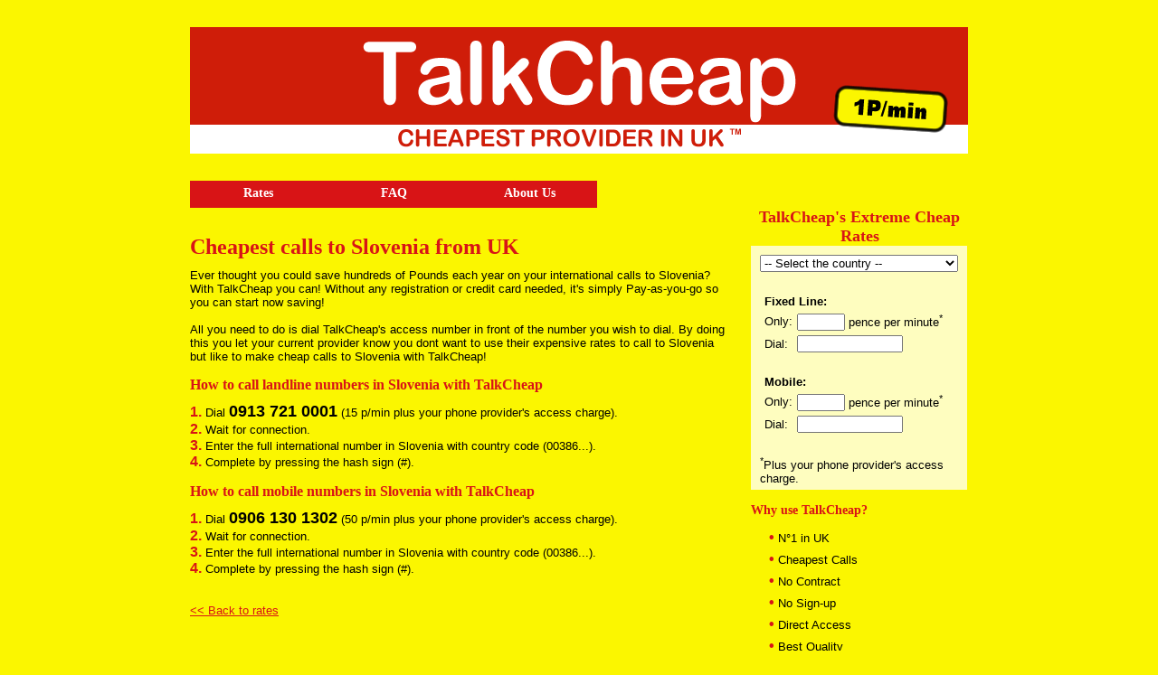

--- FILE ---
content_type: text/html; charset=utf8
request_url: https://www.talkcheap.co.uk/rates/cheap-calls-to-slovenia
body_size: 4763
content:
<!DOCTYPE html PUBLIC "-//W3C//DTD XHTML 1.0 Transitional//EN" "http://www.w3.org/TR/xhtml1/DTD/xhtml1-transitional.dtd">
<html xmlns="http://www.w3.org/1999/xhtml">
<head>
<meta http-equiv="Content-Type" content="text/html; charset=utf-8" />
  <title>Cheapest Calls to Slovenia from UK for only 15p/min | TalkCheap</title>

<meta http-equiv="Content-Type" content="text/html; charset=utf-8" />
<meta http-equiv="Content-Style-Type" content="text/css"/>
<meta http-equiv="Content-Script-Type" content="text/javascript"/>
<meta http-equiv="Content-Language" content="en-gb" />
<meta name="ROBOTS" content="INDEX,FOLLOW" />
  <meta name="Description" content="How to make cheapest calls to Slovenia: Dial 0913 721 0001 from your landline, enter the number in America (starting with 00...) and press the hash sign (#)." lang="en-gb" xml:lang="en-gb" />
  <meta name="Keywords" content="" lang="en-gb" xml:lang="en-gb" />
<meta name="msvalidate.01" content="E5C9B326E3C60728DDCD4C306143F2FD" />


<link href="/css/global.css" rel="stylesheet" type="text/css" />
<script type="text/javascript">

  var _gaq = _gaq || [];
  _gaq.push(['_setAccount', 'UA-5200893-11']);
  _gaq.push(['_trackPageview']);

  (function() {
    var ga = document.createElement('script'); ga.type = 'text/javascript'; ga.async = true;
    ga.src = ('https:' == document.location.protocol ? 'https://ssl' : 'http://www') + '.google-analytics.com/ga.js';
    var s = document.getElementsByTagName('script')[0]; s.parentNode.insertBefore(ga, s);
  })();

</script>

<script type="text/javascript">
function woopraReady(tracker) {
    tracker.setDomain('talkcheap.co.uk');
    tracker.setIdleTimeout(300000);
    tracker.track();
    return false;
}
(function() {
    var wsc = document.createElement('script');
    wsc.src = document.location.protocol+'//static.woopra.com/js/woopra.js';
    wsc.type = 'text/javascript';
    wsc.async = true;
    var ssc = document.getElementsByTagName('script')[0];
    ssc.parentNode.insertBefore(wsc, ssc);
})();
</script>

</head>

<body>
<div id="totaal">
	<div id="header"></div>
<div id="nav"> <ul class="nav">
     <li ><span><a href="/rates" title="Extreme Cheap Calls with TalkCheap">Rates</a></span></li>
     <li ><span><a href="/faq" title="FAQ">FAQ</a></span></li>
     <li ><span><a href="/about-us" title="About Us">About Us </a></span></li>
    </ul></div>
<div id="tariefwijzer">
<p class="kop">TalkCheap's Extreme Cheap Rates</p>
<script type="text/javascript">
	<!--
	function ShowLandinfo(i){
		var ar = i.split(";");
		document.getElementById('vast0').value = ar[1]>0 ? ar[1]:'-';
		document.getElementById('vast1').value = ar[1]>0 ? ar[2]:'N/A';
		document.getElementById('mobiel0').value = ar[3]>0 ? ar[3]:'-';
		document.getElementById('mobiel1').value = ar[3]>0 ? ar[4]:'N/A';
	}
	// -->
	</script>
	<form id="qsel" action="">
	<select name="lsel" id="lsel" onchange="ShowLandinfo( this.options[this.selectedIndex].value )">
	<option> -- Select the country -- </option>
     <option value="Afghanistan;30;0904 064 0002;25;0911 690 0031">Afghanistan</option>
          <option value="Alaska;4;0843 312 0984;4;0843 312 0984">Alaska</option>
          <option value="Albania;25;0911 690 0031;50;0906 130 1302">Albania</option>
          <option value="Algeria;10;0872 721 1431;75;0913 726 0001">Algeria</option>
          <option value="America;3;0843 212 2001;3;0843 212 2001">America</option>
          <option value="American Samoa;0;;6;0843 310 0001">American Samoa</option>
          <option value="Andorra;8;0871 834 0639;25;0911 690 0031">Andorra</option>
          <option value="Angola;15;0913 721 0001;25;0911 690 0031">Angola</option>
          <option value="Anguilla;25;0911 690 0031;50;0906 130 1302">Anguilla</option>
          <option value="Antigua and Barbuda;25;0911 690 0031;25;0911 690 0031">Antigua and Barbuda</option>
          <option value="Argentina;13;0871 244 1503;30;0904 064 0002">Argentina</option>
          <option value="Armenia;30;0904 064 0002;50;0906 130 1302">Armenia</option>
          <option value="Aruba;20;0901 140 0001;50;0906 130 1302">Aruba</option>
          <option value="Australia;4;0843 312 0984;6;0843 310 0001">Australia</option>
          <option value="Austria;7;0843 903 4551;30;0904 064 0002">Austria</option>
          <option value="Azerbaijan;30;0904 064 0002;50;0906 130 1302">Azerbaijan</option>
          <option value="Bahamas;25;0911 690 0031;50;0906 130 1302">Bahamas</option>
          <option value="Bahrain;25;0911 690 0031;25;0911 690 0031">Bahrain</option>
          <option value="Bangladesh;4;0843 312 0984;4;0843 312 0984">Bangladesh</option>
          <option value="Barbados;20;0901 140 0001;20;0901 140 0001">Barbados</option>
          <option value="Belarus;75;0913 726 0001;75;0913 726 0001">Belarus</option>
          <option value="Belgium;13;0871 244 1503;20;0901 140 0001">Belgium</option>
          <option value="Belize;25;0911 690 0031;25;0911 690 0031">Belize</option>
          <option value="Benin;75;0913 726 0001;75;0913 726 0001">Benin</option>
          <option value="Bermuda;5;0843 927 1273;6;0843 310 0001">Bermuda</option>
          <option value="Bhutan;10;0872 721 1431;13;0871 244 1503">Bhutan</option>
          <option value="Bolivia;20;0901 140 0001;20;0901 140 0001">Bolivia</option>
          <option value="Bosnia and Herzegovina;30;0904 064 0002;50;0906 130 1302">Bosnia and Herzegovina</option>
          <option value="Botswana;30;0904 064 0002;50;0906 130 1302">Botswana</option>
          <option value="Brazil;3;0843 212 2001;5;0843 927 1273">Brazil</option>
          <option value="British Virgin Islands;30;0904 064 0002;30;0904 064 0002">British Virgin Islands</option>
          <option value="Brunei;9;0871 372 0082;10;0872 721 1431">Brunei</option>
          <option value="Bulgaria;30;0904 064 0002;30;0904 064 0002">Bulgaria</option>
          <option value="Burkina Faso;50;0906 130 1302;75;0913 726 0001">Burkina Faso</option>
          <option value="Burundi;75;0913 726 0001;75;0913 726 0001">Burundi</option>
          <option value="Cambodia;9;0871 372 0082;13;0871 244 1503">Cambodia</option>
          <option value="Cameroon;30;0904 064 0002;50;0906 130 1302">Cameroon</option>
          <option value="Canada;4;0843 312 0984;4;0843 312 0984">Canada</option>
          <option value="Cape Verde Islands;50;0906 130 1302;25;0911 690 0031">Cape Verde Islands</option>
          <option value="Cayman Islands;20;0901 140 0001;25;0911 690 0031">Cayman Islands</option>
          <option value="Central African Republic;50;0906 130 1302;75;0913 726 0001">Central African Republic</option>
          <option value="Chile;6;0843 310 0001;7;0843 903 4551">Chile</option>
          <option value="China;30;0904 064 0002;30;0904 064 0002">China</option>
          <option value="Colombia;3;0843 212 2001;9;0871 372 0082">Colombia</option>
          <option value="Congo;30;0904 064 0002;50;0906 130 1302">Congo</option>
          <option value="Congo Democratic Republic;50;0906 130 1302;75;0913 726 0001">Congo Democratic Republic</option>
          <option value="Costa Rica;7;0843 903 4551;13;0871 244 1503">Costa Rica</option>
          <option value="Croatia;10;0872 721 1431;30;0904 064 0002">Croatia</option>
          <option value="Cyprus;8;0871 834 0639;13;0871 244 1503">Cyprus</option>
          <option value="Czech Republic;3;0843 212 2001;9;0871 372 0082">Czech Republic</option>
          <option value="Denmark;2;0844 755 0862;7;0843 903 4551">Denmark</option>
          <option value="Djibouti;30;0904 064 0002;30;0904 064 0002">Djibouti</option>
          <option value="Dominica;25;0911 690 0031;25;0911 690 0031">Dominica</option>
          <option value="Dominican Republic;8;0871 834 0639;25;0911 690 0031">Dominican Republic</option>
          <option value="Dubai;25;0911 690 0031;25;0911 690 0031">Dubai</option>
          <option value="Ecuador;25;0911 690 0031;30;0904 064 0002">Ecuador</option>
          <option value="Egypt;20;0901 140 0001;20;0901 140 0001">Egypt</option>
          <option value="El Salvador;15;0913 721 0001;20;0901 140 0001">El Salvador</option>
          <option value="Equatorial Guinea;50;0906 130 1302;50;0906 130 1302">Equatorial Guinea</option>
          <option value="Eritrea;25;0911 690 0031;50;0906 130 1302">Eritrea</option>
          <option value="Estonia;7;0843 903 4551;50;0906 130 1302">Estonia</option>
          <option value="Ethiopia;30;0904 064 0002;30;0904 064 0002">Ethiopia</option>
          <option value="Faroe Islands;5;0843 927 1273;15;0913 721 0001">Faroe Islands</option>
          <option value="Fiji Islands;50;0906 130 1302;50;0906 130 1302">Fiji Islands</option>
          <option value="Finland;10;0872 721 1431;30;0904 064 0002">Finland</option>
          <option value="France;6;0843 310 0001;6;0843 310 0001">France</option>
          <option value="French Guiana;3;0843 212 2001;25;0911 690 0031">French Guiana</option>
          <option value="French Polynesia;50;0906 130 1302;25;0911 690 0031">French Polynesia</option>
          <option value="Gabon;75;0913 726 0001;50;0906 130 1302">Gabon</option>
          <option value="Gambia;75;0913 726 0001;75;0913 726 0001">Gambia</option>
          <option value="Georgia;25;0911 690 0031;30;0904 064 0002">Georgia</option>
          <option value="Germany;8;0871 834 0639;9;0871 372 0082">Germany</option>
          <option value="Ghana;50;0906 130 1302;50;0906 130 1302">Ghana</option>
          <option value="Gibraltar;10;0872 721 1431;20;0901 140 0001">Gibraltar</option>
          <option value="Greece;3;0843 212 2001;7;0843 903 4551">Greece</option>
          <option value="Greenland;30;0904 064 0002;30;0904 064 0002">Greenland</option>
          <option value="Grenada;30;0904 064 0002;25;0911 690 0031">Grenada</option>
          <option value="Guadeloupe;7;0843 903 4551;13;0871 244 1503">Guadeloupe</option>
          <option value="Guam;2;0844 755 0862;0;">Guam</option>
          <option value="Guatemala;30;0904 064 0002;50;0906 130 1302">Guatemala</option>
          <option value="Guinea;50;0906 130 1302;50;0906 130 1302">Guinea</option>
          <option value="Guinea-Bissau;75;0913 726 0001;75;0913 726 0001">Guinea-Bissau</option>
          <option value="Guyana;50;0906 130 1302;30;0904 064 0002">Guyana</option>
          <option value="Haiti;50;0906 130 1302;30;0904 064 0002">Haiti</option>
          <option value="Hawaii;2;0844 755 0862;2;0844 755 0862">Hawaii</option>
          <option value="Honduras;15;0913 721 0001;20;0901 140 0001">Honduras</option>
          <option value="Hong Kong;5;0843 927 1273;5;0843 927 1273">Hong Kong</option>
          <option value="Hungary;4;0843 312 0984;4;0843 312 0984">Hungary</option>
          <option value="Iceland;5;0843 927 1273;8;0871 834 0639">Iceland</option>
          <option value="India;4;0843 312 0984;4;0843 312 0984">India</option>
          <option value="Indonesia;8;0871 834 0639;8;0871 834 0639">Indonesia</option>
          <option value="Iran;25;0911 690 0031;25;0911 690 0031">Iran</option>
          <option value="Iraq;25;0911 690 0031;20;0901 140 0001">Iraq</option>
          <option value="Ireland;4;0843 312 0984;5;0843 927 1273">Ireland</option>
          <option value="Israel;6;0843 310 0001;13;0871 244 1503">Israel</option>
          <option value="Italy;5;0843 927 1273;10;0872 721 1431">Italy</option>
          <option value="Ivory Coast;75;0913 726 0001;75;0913 726 0001">Ivory Coast</option>
          <option value="Jamaica;20;0901 140 0001;30;0904 064 0002">Jamaica</option>
          <option value="Japan;6;0843 310 0001;7;0843 903 4551">Japan</option>
          <option value="Jordan;30;0904 064 0002;25;0911 690 0031">Jordan</option>
          <option value="Kazakhstan;10;0872 721 1431;30;0904 064 0002">Kazakhstan</option>
          <option value="Kenya;20;0901 140 0001;30;0904 064 0002">Kenya</option>
          <option value="Kosovo;25;0911 690 0031;0;">Kosovo</option>
          <option value="Kuwait;9;0871 372 0082;10;0872 721 1431">Kuwait</option>
          <option value="Kyrgyzstan;25;0911 690 0031;30;0904 064 0002">Kyrgyzstan</option>
          <option value="Laos;15;0913 721 0001;15;0913 721 0001">Laos</option>
          <option value="Latvia;25;0911 690 0031;30;0904 064 0002">Latvia</option>
          <option value="Lebanon;20;0901 140 0001;30;0904 064 0002">Lebanon</option>
          <option value="Lesotho;50;0906 130 1302;75;0913 726 0001">Lesotho</option>
          <option value="Liberia;75;0913 726 0001;75;0913 726 0001">Liberia</option>
          <option value="Libya;30;0904 064 0002;30;0904 064 0002">Libya</option>
          <option value="Liechtenstein;30;0904 064 0002;30;0904 064 0002">Liechtenstein</option>
          <option value="Lithuania;20;0901 140 0001;75;0913 726 0001">Lithuania</option>
          <option value="Luxembourg;8;0871 834 0639;25;0911 690 0031">Luxembourg</option>
          <option value="Macau;20;0901 140 0001;20;0901 140 0001">Macau</option>
          <option value="Macedonia;20;0901 140 0001;75;0913 726 0001">Macedonia</option>
          <option value="Madagascar;75;0913 726 0001;75;0913 726 0001">Madagascar</option>
          <option value="Malawi;75;0913 726 0001;50;0906 130 1302">Malawi</option>
          <option value="Malaysia;3;0843 212 2001;3;0843 212 2001">Malaysia</option>
          <option value="Mali Republic;50;0906 130 1302;50;0906 130 1302">Mali Republic</option>
          <option value="Malta;10;0872 721 1431;10;0872 721 1431">Malta</option>
          <option value="Martinique;8;0871 834 0639;25;0911 690 0031">Martinique</option>
          <option value="Mauritania;75;0913 726 0001;75;0913 726 0001">Mauritania</option>
          <option value="Mauritius;25;0911 690 0031;25;0911 690 0031">Mauritius</option>
          <option value="Mexico;3;0843 212 2001;3;0843 212 2001">Mexico</option>
          <option value="Moldova;50;0906 130 1302;50;0906 130 1302">Moldova</option>
          <option value="Monaco;50;0906 130 1302;30;0904 064 0002">Monaco</option>
          <option value="Mongolia;7;0843 903 4551;9;0871 372 0082">Mongolia</option>
          <option value="Montenegro;30;0904 064 0002;50;0906 130 1302">Montenegro</option>
          <option value="Montserrat;50;0906 130 1302;30;0904 064 0002">Montserrat</option>
          <option value="Morocco;30;0904 064 0002;75;0913 726 0001">Morocco</option>
          <option value="Mozambique;30;0904 064 0002;50;0906 130 1302">Mozambique</option>
          <option value="Myanmar;25;0911 690 0031;25;0911 690 0031">Myanmar</option>
          <option value="Namibia;20;0901 140 0001;25;0911 690 0031">Namibia</option>
          <option value="Nepal;25;0911 690 0031;20;0901 140 0001">Nepal</option>
          <option value="Netherlands;15;0913 721 0001;5;0843 927 1273">Netherlands</option>
          <option value="Netherlands Antilles;20;0901 140 0001;20;0901 140 0001">Netherlands Antilles</option>
          <option value="New Caledonia;30;0904 064 0002;50;0906 130 1302">New Caledonia</option>
          <option value="New Zealand;7;0843 903 4551;7;0843 903 4551">New Zealand</option>
          <option value="Nicaragua;15;0913 721 0001;50;0906 130 1302">Nicaragua</option>
          <option value="Niger;30;0904 064 0002;50;0906 130 1302">Niger</option>
          <option value="Nigeria;25;0911 690 0031;25;0911 690 0031">Nigeria</option>
          <option value="North Korea;75;0913 726 0001;0;">North Korea</option>
          <option value="Norway;4;0843 312 0984;4;0843 312 0984">Norway</option>
          <option value="Oman;25;0911 690 0031;25;0911 690 0031">Oman</option>
          <option value="Pakistan;8;0871 834 0639;9;0871 372 0082">Pakistan</option>
          <option value="Palestine;25;0911 690 0031;50;0906 130 1302">Palestine</option>
          <option value="Panama;8;0871 834 0639;25;0911 690 0031">Panama</option>
          <option value="Papua New Guinea;75;0913 726 0001;75;0913 726 0001">Papua New Guinea</option>
          <option value="Paraguay;7;0843 903 4551;13;0871 244 1503">Paraguay</option>
          <option value="Peru;2;0844 755 0862;6;0843 310 0001">Peru</option>
          <option value="Philippines;20;0901 140 0001;25;0911 690 0031">Philippines</option>
          <option value="Poland;6;0843 310 0001;15;0913 721 0001">Poland</option>
          <option value="Portugal;4;0843 312 0984;25;0911 690 0031">Portugal</option>
          <option value="Puerto Rico;2;0844 755 0862;0;">Puerto Rico</option>
          <option value="Qatar;30;0904 064 0002;30;0904 064 0002">Qatar</option>
          <option value="Romania;4;0843 312 0984;3;0843 212 2001">Romania</option>
          <option value="Russia;20;0901 140 0001;25;0911 690 0031">Russia</option>
          <option value="Rwanda;30;0904 064 0002;30;0904 064 0002">Rwanda</option>
          <option value="Saint Martin;25;0911 690 0031;25;0911 690 0031">Saint Martin</option>
          <option value="San Marino;2;0844 755 0862;3;0843 212 2001">San Marino</option>
          <option value="Saudi Arabia;20;0901 140 0001;30;0904 064 0002">Saudi Arabia</option>
          <option value="Senegal;20;0901 140 0001;30;0904 064 0002">Senegal</option>
          <option value="Serbia;25;0911 690 0031;50;0906 130 1302">Serbia</option>
          <option value="Singapore;6;0843 310 0001;6;0843 310 0001">Singapore</option>
          <option value="Slovak Republic;2;0844 755 0862;9;0871 372 0082">Slovak Republic</option>
          <option value="Slovenia;15;0913 721 0001;50;0906 130 1302">Slovenia</option>
          <option value="South Africa;13;0871 244 1503;13;0871 244 1503">South Africa</option>
          <option value="South Korea;2;0844 755 0862;2;0844 755 0862">South Korea</option>
          <option value="South Sudan;75;0913 726 0001;75;0913 726 0001">South Sudan</option>
          <option value="Spain;8;0871 834 0639;9;0871 372 0082">Spain</option>
          <option value="Sri Lanka;25;0911 690 0031;25;0911 690 0031">Sri Lanka</option>
          <option value="St Lucia;20;0901 140 0001;20;0901 140 0001">St Lucia</option>
          <option value="Sudan;25;0911 690 0031;50;0906 130 1302">Sudan</option>
          <option value="Suriname;30;0904 064 0002;30;0904 064 0002">Suriname</option>
          <option value="Swaziland;20;0901 140 0001;20;0901 140 0001">Swaziland</option>
          <option value="Sweden;3;0843 212 2001;3;0843 212 2001">Sweden</option>
          <option value="Switzerland;3;0843 212 2001;30;0904 064 0002">Switzerland</option>
          <option value="Syria;25;0911 690 0031;25;0911 690 0031">Syria</option>
          <option value="Taiwan;8;0871 834 0639;30;0904 064 0002">Taiwan</option>
          <option value="Tajikistan;20;0901 140 0001;30;0904 064 0002">Tajikistan</option>
          <option value="Tanzania;20;0901 140 0001;50;0906 130 1302">Tanzania</option>
          <option value="Thailand;5;0843 927 1273;5;0843 927 1273">Thailand</option>
          <option value="Togo;30;0904 064 0002;30;0904 064 0002">Togo</option>
          <option value="Trinidad and Tobago;25;0911 690 0031;30;0904 064 0002">Trinidad and Tobago</option>
          <option value="Tunisia;50;0906 130 1302;75;0913 726 0001">Tunisia</option>
          <option value="Turkey;10;0872 721 1431;30;0904 064 0002">Turkey</option>
          <option value="Turkmenistan;30;0904 064 0002;50;0906 130 1302">Turkmenistan</option>
          <option value="Turks And Caicos Islands;50;0906 130 1302;20;0901 140 0001">Turks And Caicos Islands</option>
          <option value="Uganda;75;0913 726 0001;75;0913 726 0001">Uganda</option>
          <option value="Ukraine;20;0901 140 0001;25;0911 690 0031">Ukraine</option>
          <option value="United Arab Emirates;25;0911 690 0031;25;0911 690 0031">United Arab Emirates</option>
          <option value="United States;3;0843 212 2001;3;0843 212 2001">United States</option>
          <option value="Uruguay;10;0872 721 1431;15;0913 721 0001">Uruguay</option>
          <option value="US Virgin Islands;5;0843 927 1273;5;0843 927 1273">US Virgin Islands</option>
          <option value="USA;3;0843 212 2001;3;0843 212 2001">USA</option>
          <option value="Uzbekistan;25;0911 690 0031;25;0911 690 0031">Uzbekistan</option>
          <option value="Vatican City;2;0844 755 0862;0;">Vatican City</option>
          <option value="Venezuela;5;0843 927 1273;9;0871 372 0082">Venezuela</option>
          <option value="Vietnam;15;0913 721 0001;25;0911 690 0031">Vietnam</option>
          <option value="Yemen;20;0901 140 0001;30;0904 064 0002">Yemen</option>
          <option value="Zambia;50;0906 130 1302;75;0913 726 0001">Zambia</option>
          <option value="Zimbabwe;50;0906 130 1302;75;0913 726 0001">Zimbabwe</option>
     </select>
	<div id="landinfo">
	<table border="0" cellspacing="5" cellpadding="0" align="center">
  <tr>
    <td colspan="2">&nbsp;</td>
    </tr>
  <tr>
    <td colspan="2"><strong>Fixed Line:</strong></td>
    </tr>
  <tr>
    <td>Only:</td>
    <td><input name="vast0" type="text" id="vast0" size="5" /> pence per minute<sup>*</sup></td>
  </tr>
  <tr>
    <td>Dial:</td>
    <td><input name="vast1" type="text" id="vast1" size="13" /></td>
    </tr>
  <tr>
    <td colspan="2">&nbsp;</td>
    </tr>
  <tr>
    <td colspan="2"><strong>Mobile:</strong></td>
    </tr>
  <tr>
    <td>Only:</td>
    <td><input name="mobiel0" type="text" id="mobiel0" size="5" /> pence per minute<sup>*</sup></td>
  </tr>
  <tr>
    <td>Dial:</td>
    <td><input name="mobiel1" type="text" id="mobiel1" size="13" /></td>
    </tr>
  <tr>
    <td colspan="2">&nbsp;</td>
  </tr>
</table>
<p><sup>*</sup>Plus your phone provider's access charge.</p>      
</div>
	</form>

<p>&nbsp;</p>
  
<!-- ACTIES START -->

<h3>Why use TalkCheap?</h3>
<ul>
<li><span class="vet">&#8226;</span> N&#176;1 in UK</li>
<li><span class="vet">&#8226;</span> Cheapest Calls</li>
<li><span class="vet">&#8226;</span> No Contract</li>
<li><span class="vet">&#8226;</span> No Sign-up</li>
<li><span class="vet">&#8226;</span> Direct Access</li>
<li><span class="vet">&#8226;</span> Best Quality</li>
</ul>
<!-- ACTIES EIND -->
</div>

<div id="content">
  <h1>Cheapest calls to Slovenia from UK</h1>
<p>Ever thought you could save hundreds of Pounds each year on your international calls to Slovenia? With TalkCheap you can! 
			Without any registration or credit card needed, it's simply Pay-as-you-go so you can start now saving!</p><br/>
			<p>All you need to do is dial TalkCheap's access number in front of the number you wish to dial.
              By doing this you let your current provider know you dont want to use their expensive rates to call to Slovenia but like to make cheap calls to Slovenia with TalkCheap!</p><br/>
			
<h2>How to call landline  numbers in Slovenia with TalkCheap</h2>
			<div class="uitleg">
			<ol>
              <li><span class="vet">1.</span> Dial <strong style="font-size: 18px">0913 721 0001</strong> (15 p/min plus your phone provider's access charge).</li>
              <li><span class="vet">2.</span> Wait for connection.</li>
              <li><span class="vet">3.</span> Enter the full international number in Slovenia with country code (00386...).</li>
			<li><span class="vet">4.</span> Complete by pressing the hash sign (#).</li>
			</ol>
</div><br />
<h2>How to call mobile  numbers in Slovenia with TalkCheap</h2>
			<div class="uitleg">
			<ol>
              <li><span class="vet">1.</span> Dial <strong style="font-size: 18px">0906 130 1302</strong> (50 p/min plus your phone provider's access charge).</li>
              <li><span class="vet">2.</span> Wait for connection.</li>
              <li><span class="vet">3.</span> Enter the full international number in Slovenia with country code (00386...).</li>
			<li><span class="vet">4.</span> Complete by pressing the hash sign (#).</li>
			</ol>
			</div>
<br/><p><br/><a href="/rates"><< Back to rates</a>&nbsp;</p>
      

</div>
<div class="clearall"></div>
</div>
</body>
</html>

--- FILE ---
content_type: text/css
request_url: https://www.talkcheap.co.uk/css/global.css
body_size: 1046
content:
@charset "utf-8";

* {
	margin: 0px;
	padding: 0px;
	list-style: none;
}
body {
	height: 50px;
	background-color: #FBF600;
	text-align: center;
	font-family: Arial, Helvetica, sans-serif;
	font-size: 13px;
}
#totaal {
	width: 860px;
	margin-right: auto;
	margin-left: auto;
	position: relative;
	text-align: left;
}

#header {
	background-image: url(/UserFiles/Image/hdr.gif);
	height: 200px;
	background-repeat: no-repeat;
	background-position: left center;
	clear: both;
}
#nav {
	height: 30px;
	width: 600px;
	clear: both;
	font-family: "Arial Rounded MT Bold";
	font-size: 14px;
}
#nav a {
	height: 20px;
	width: 140px;
	float: left;
	text-align: center;
	display: block;
	background-color: #D81416;
	color: #FFFFFF;
	text-decoration: none;
	padding-top: 6px;
	padding-right: 5px;
	padding-bottom: 4px;
	padding-left: 5px;
	font-weight: bold;
}
#nav a:hover {
	background-color: #FFFFFF;
	color: #D81416;
}
#nav .selected {
	background-color: #FFFFFF;
	color: #D81416;
}
#content {
	width: 600px;
	float: left;
	clear: left;
	padding-top: 30px;
}
#tariefwijzer {
	clear: right;
	float: right;
	height: auto;
	width: 240px;
}
#tariefwijzer .kop {
	font-weight: bold;
	font-size: 18px;
	text-align: center;
	font-family: "Arial Rounded MT Bold";
	color: #D81416;
}

#tariefwijzer li {
	padding-left: 20px;
	padding-top: 3px;
	padding-bottom: 3px;
}
#qsel {
	display: block;
	height: 250px;
	width: 219px;
	padding: 10px;
	background-color: #FEFDBF;
}
#lsel {
	width: 219px;
}

.clearall {
	clear: both;
	height: 20px;
	width: 811px;
}
h1 {
	font-weight: bold;
	color: #D81416;
	font-size: 24px;
	margin-bottom: 10px;
	font-family: "Arial Rounded MT Bold";
}
h2 {
	font-weight: bold;
	color: #D81416;
	font-size: 16px;
	margin-bottom: 10px;
	font-family: "Arial Rounded MT Bold";
}
h3 {
	font-weight: bold;
	color: #D81416;
	font-size: 14px;
	margin-bottom: 10px;
	font-family: "Arial Rounded MT Bold";
}
a {
	color: #D81416;
}
a:hover {
	color: #000000;
}

.tarieven th {
	border-bottom: 1px solid #666666;
	padding-top: 10px;
	padding-right: 0px;
	padding-bottom: 10px;
	padding-left: 3px;
}


.tarieven td {
	border-bottom: 0px solid #ccd9e5;
}

.tarieven .anchors {
	border-bottom: 1px solid #666666;
	border-top: 1px solid #666666;
	padding-top: 10px;
	padding-bottom: 10px;
}

.tarieven .anchors a {
	padding: 5px;
	margin: 0px;

}

.odd td {
	background-color: #FDFA7F;
	padding-left: 3px;
	padding-right: 3px;
}
.even td {
	background-color: #FEFDBF;
	padding-left: 3px;
	padding-right: 3px;
}
td.ta {
	text-align: right;
	font-weight: bold;
	color: #D81416;
	font-size: 15px;
}

.vet {

	color:#D81416;
	font-size:16px;
	font-weight:bold;
}

/* 

ul.open {
padding: 10px;
margin-left: 0px;
margin-top: 5px;
margin-bottom: 5px;
list-style-type: none;
border-bottom: 1px dotted #CCCCCC;
}
ul.closed {
margin-left: 0px;
margin-top: 5px;
margin-bottom: 5px;
list-style-type: none;
padding-top: 0px;
padding-right: 5px;
padding-bottom: 0px;
padding-left: 5px;
}
ul.closed li.q {
cursor: hand;
color: #336699;
background-image: url(/common/bullet_plus.png);
background-repeat: no-repeat;
padding-left: 16px;
text-decoration: underline;
}
ul.open li.q {
cursor: hand;
color: #336699;
font-weight: bold;
background-image: url(/common/bullet_minus.png);
background-repeat: no-repeat;
padding-left: 16px;
}
ul.closed li.a {
display: none;
}
ul.open li.a {
display: block;
padding: 5px;
list-style-type: none;
margin-left: 0px;
}

*/
.excl {
	font-style: italic;
	color: #000000;
	font-weight: bold;
	text-decoration: underline;
	margin-left: 10px;
}